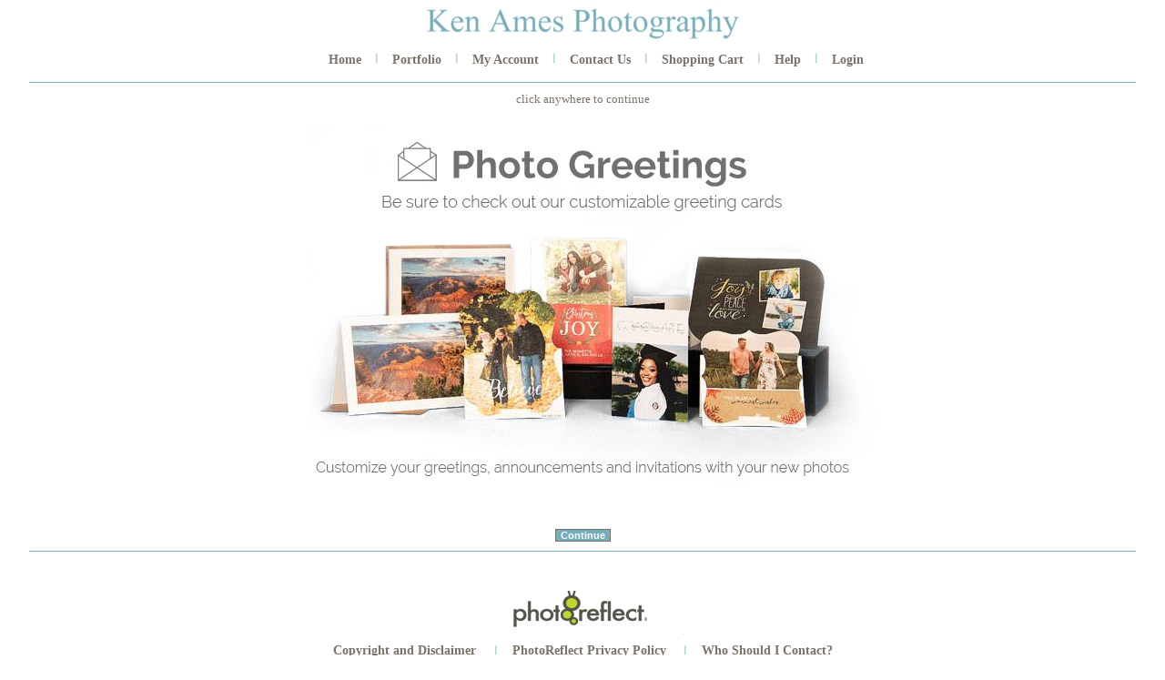

--- FILE ---
content_type: text/html; charset=utf-8
request_url: https://kenames.photoreflect.com/store/thumbmarket.aspx?e=9963342
body_size: 5104
content:


<!DOCTYPE html PUBLIC "-//W3C//DTD XHTML 1.0 Transitional//EN" "http://www.w3.org/TR/xhtml1/DTD/xhtml1-transitional.dtd">
<html xmlns="http://www.w3.org/1999/xhtml">
<head id="ctl01_Head1"><meta http-equiv="X-UA-Compatible" content="IE=edge" />
<meta http-equiv="MSThemeCompatible" content="yes" />
<script id="ctl01_ctl07" type="text/javascript" src="/store/js/jsShared/L10n.en-US.js"></script><script id="ctl01_ctl06" type="text/javascript" src="/store/js/jsShared/jquery/jquery.min.js"></script><script id="ctl01_ctl05" type="text/javascript" src="/store/js/jsShared/L10n.core.js"></script><script id="ctl01_ctl04" type="text/javascript" src="/store/js/jsShared/store.js"></script><script id="ctl01_ctl03" type="text/javascript" src="/store/js/help.js"></script><title>
	Ken Ames Photography at PhotoReflect
</title><meta name="viewport" content="width=device-width, initial-scale=1.0"><meta property="og:title" content="Ken Ames Photography" /><meta property="og:type" content="website" /><meta property="og:image" content="https://kenames.photoreflect.com/web/bin/prpv.dll?cmd=logo&amp;id=08O9&amp;f=1&amp;w=200&amp;h=200&amp;ha=c&amp;va=m" /><meta property="og:image:height" content="200" /><meta property="og:image:width" content="200" /><meta property="og:url" content="https://kenames.photoreflect.com" /><meta property="og:site_name" content="www.photoreflect.com" /><meta property="og:description" content="Photos professionally photographed by Ken Ames Photography © 2026" /><meta property="twitter:card" content="summary" /><meta property="twitter:site" content="@photoreflect" /><meta property="twitter:title" content="Ken Ames Photography" /><meta property="twitter:description" content="Photos professionally photographed by Ken Ames Photography © 2026" /><meta property="twitter:image" content="https://kenames.photoreflect.com/web/bin/prpv.dll?cmd=logo&amp;id=08O9&amp;f=1&amp;w=200&amp;h=200&amp;ha=c&amp;va=m" /><meta property="fb:app_id" content="253185321409992" /><link id="ctl01_Link1" rel="stylesheet" type="text/css" href="CSS/global.css" /><link id="ctl01_ctl01" type="text/css" href="fonts/WebFonts/PhotoReflectWebDingsRegular.css" rel="Stylesheet" /><meta id="ctl01_ctl02" http-equiv="imagetoolbar" content="no" />
    <prx:GoogleTagManager ID="GoogleTagManager" GtmId="GTM-W3PZGH9"></prx:GoogleTagManager>
    <!--[if lt IE 7]>
	        <style type="text/css">
                .contacthdr { white-space:normal; }
            </style>
	<![endif]-->
<link id="ctl01_ctl08" href="App_Themes/Horz3colScenery1/Default.css" type="text/css" rel="stylesheet" /></head>
<body id="ctl01_storeBody" oncontextmenu="return false;" class="thumbmarket-body Chrome131 pid-08o9">
    <form name="aspnetForm" method="post" action="./thumbmarket.aspx?e=9963342" id="aspnetForm">
<div>
<input type="hidden" name="__VIEWSTATE" id="__VIEWSTATE" value="5elH316g0mM1cKcAiex8Pb5sysoM1IxxaAhIgdXnJqtTJNQi352sAFLUDSUJzQquWeCZOjnTwKWCl6lD5eEtPKJH6hMgd+DvFzcndrTovWiu0PGpQymvYLCzH8hhMGuvnOAFsMgMVAkl+afI3eGvHK5YI4V5UPZL//jgYA+hP2Jnbs02/Kew/4USwbYGy2c/[base64]/ovkKsNFsoOhlE8PikKY4c6k8+9MM20OiQXaJHmiF9CBP0zaC203kyRKS1TtNr/MXLFkPGwM33NqVNKxEvdrCeSYY21GIS1PbCAtx7SpW149SxBJK4O71VCcWVdIOOf4lS8dq8hVrQ/[base64]/0icigXklKNFJnwPyuoXD9hf8M6N5k2d97GBPiC9yOaYBBvj4EsRDQ/J724NSAE9TrpzjQbyah/Ghpnr+dPPP394TY8RnPlHYWUot6NIy/wemskJzw2oeGPqOaGSmutU/eTET7IMBqaT9l6/qg1SOOVAWCCrEwmIlkQPWnkaseNKFvUrRGRTZA==" />
</div>


<script src="/store/js/jsShared/jquery/jquery.blockui.js" type="text/javascript"></script>
<script src="/store/js/jsShared/jquery/blockuidefaults.js" type="text/javascript"></script>
<script src="/store/js/jsShared/jquery/jquery.class.js" type="text/javascript"></script>
<script src="/store/js/jsShared/EdgPage.js" type="text/javascript"></script>
<script src="/store/js/jsShared/EdgControl.js" type="text/javascript"></script>
<script type="text/javascript">
//<![CDATA[
Global = {VirtualRoot: '/store'};//]]>
</script>

<script src="/store/js/pages/ThumbMarket.aspx.js" type="text/javascript"></script>
<script src="/store/js/jsShared/jquery/query.js" type="text/javascript"></script>
<script src="/store/js/jsShared/jquery/jquery.cookie.js" type="text/javascript"></script>
<script type="text/javascript">
//<![CDATA[
window.ieSelectZIndexBug = false;
//]]>
</script>

<script src="/store/js/pages/Controls/Help.ascx.js" type="text/javascript"></script>
<script src="/store/js/jsShared/json.js" type="text/javascript"></script>
    <center>
        <div style="width: 100%; padding: 3px 0px 8px 0px; text-align: center;">
            
<div id="ctl01_JTextCompany_ImageDiv" style="width:100%;height:40px;max-width:550px;background-image:url(/jtxt/r.jtxt?a=c&amp;t0=Ken+Ames+Photography&amp;w=550&amp;h=40&amp;st=1400);background-repeat:no-repeat;background-position:center top;margin:auto;"></div>

        </div>
        <div style="width: 100%; text-align: center; vertical-align: middle; font-size: 1.1em;">
            <div class="header">
                <ul>
                    <li id="ctl01_LiHome">
                        <a id="ctl01_HyperLinkHome" href="store.aspx?p=23840">Home</a>
                    </li>
                    
                    <li id="ctl01_LiPortfolio">
                        <a id="ctl01_HyperLinkPortfolio" href="StorePortfolio.aspx?p=23840">Portfolio</a>
                    </li>
                    <li id="ctl01_LiMyAccount">
                        <a id="ctl01_HyperLinkMyAccount" href="account/myaccount.aspx">My Account</a>
                    </li>
                    <li id="ctl01_LiContactUs">
                        <a id="ctl01_HyperLinkContactUs" href="StoreContact.aspx?p=23840">Contact Us</a>
                    </li>
                    <li id="ctl01_LiShoppingCart">
                        <a id="ctl01_HyperLinkShoppingCart" href="Cart.aspx">Shopping Cart</a>
                    </li>
                    <li id="ctl01_LiHelp">
                        <a id="ctl01_HyperLinkHelp" href="javascript:(function() { $(&#39;div[id$=PanelHelp]&#39;).slideToggle(); })();">Help</a>
                    </li>
                    <li id="ctl01_LiLogin">
                        <a id="ctl01_HyperLinkLogin" href="/store/Login.aspx?returnurl=https%3a%2f%2fkenames.photoreflect.com%2fstore%2fthumbmarket.aspx%3fe%3d9963342">Login</a>
                    </li>
                </ul>
            </div>
        </div>
        
    <div id="ctl01_CPHelp_Help_PanelHelp" class="help_wide help_gray">
	
    <div style="max-width: 650px; margin: 0 auto;" class="helpContainer">
        <table style="width: 100%; padding:5px; margin:0; border-collapse:collapse; border-spacing: 0">
            <tr>
                <td style="vertical-align: top;" rowspan="2">
                    <div id="help_logo">
                    </div>
                </td>
                <td style="vertical-align: top; padding-right: 1em; padding-left: 1em; text-align: left;" rowspan="2">
                    Help content is not available for this page.
                </td>
                <td style="padding-left: 1em; vertical-align: top; text-align: right;">
                    <input name="ctl01$CPHelp$Help$ButtonCloseHelp" type="button" id="ctl01_CPHelp_Help_ButtonCloseHelp" title="Close" value="Close" />
				</td>
			</tr>
			<tr>
				<td style="vertical-align: bottom; text-align: right;">
					<a id="ctl01_CPHelp_Help_HyperLinkMoreHelp" href="javascript:MoreHelpClick();" style="white-space: nowrap;">more help...</a>
                </td>
            </tr>
        </table>
    </div>

</div>


        <div class="portfolio" style="text-align: center; width: 95%; margin: 10px 0px 10px 0px;
            padding: 10px 0px 10px 0px;">
            <center>
                
                
                
	<script type="text/javascript">
		$(document).ready(function() {
			var clicked = false;
			$('#ThumbMarketPage input[name$="ContinueButton').on("click", function(event) {
				clicked = true;
				event.stopPropagation();
			});
			$("#ThumbMarketPage").on("click", function() {
				if (!clicked) {
					clicked = true;
					$('#ThumbMarketPage input[name$="ContinueButton"]').click();
				}
			});
		});
	</script>

                
 <div id="ThumbMarketPage" class="store-page" >
	<div style="text-align:center">
        click anywhere to continue
	</div>
    
    <div id="ctl01_CPCenter_PCDiv" class="thumbMarket" style="line-height:normal">
        
        <div id="ctl01_CPCenter_ThumbMarketAd" class="thumbMarketAd clearBoth">
        <img src="images/ad/greetingpromo.jpg" id="ctl01_CPCenter_imgAd" height="400" width="800" />
        </div>
    </div>
    <div class="clearBoth"></div>
    <div class="thumbMarketButtonDiv">
        <br />
        <div style="text-align: center; margin: auto;">
            
            <input type="submit" name="ctl01$CPCenter$ContinueButton" value="Continue" onclick="window.location=&#39;/store/thumbpage.aspx?e=9963342&#39;; return false;" id="ctl01_CPCenter_ContinueButton" class="btn" />
        </div>
    </div>
</div>    

            </center>
        </div>
        
        
        <div id="FindPhotos">
            
            
        </div>
        <div id="RecentEvents">
            
            
        </div>
        <div id="minicart">
            
            
        </div>
        <div style="max-width: 350px; margin-left: auto; margin-right: auto; clear: both; padding-top: 30px;">
                <div class="prlogo">
                </div>
        </div>
        <div style="padding: 10px; clear: both;">
            <a href="/store/Copyright.aspx" target="_top" style="display: inline;" class="menu">
                Copyright&nbsp;and&nbsp;Disclaimer </a>
            <span class="footersep">&nbsp;&nbsp;&nbsp;&nbsp;&nbsp;&nbsp;&nbsp;&nbsp;&nbsp;&nbsp;&nbsp;</span>
            <a href="/store/Privacy.aspx" target="_top" style="display: inline;" class="menu">
                PhotoReflect&nbsp;Privacy&nbsp;Policy</a>
            <span class="footersep">&nbsp;&nbsp;&nbsp;&nbsp;&nbsp;&nbsp;&nbsp;&nbsp;&nbsp;&nbsp;&nbsp;</span>
            <a href="javascript:MoreHelpClick();" target="_top" style="display: inline;" class="menu">
                Who&nbsp;Should&nbsp;I&nbsp;Contact?</a>
            <br />
            &copy;
            1999
            -
            <span id="ctl01_Date">2026</span>
            PhotoReflect LLC.
        </div>
    </center>
    
<div>

	<input type="hidden" name="__VIEWSTATEGENERATOR" id="__VIEWSTATEGENERATOR" value="87ECB70E" />
	<input type="hidden" name="__EVENTVALIDATION" id="__EVENTVALIDATION" value="qFp8weXEWYTYkow6IWABn3XI0C2KGO3kq5YcagIdVcHlTp4oyzZ1TZ2BVCrsMTnJPHw1KPc5eFUNP9SbvlCdmD8jzpmgQMMBtHUzAUnFhx+uZiqAGsTEFbBftQ0x8507/dC0lA==" />
</div></form>
	
	
	<script type="text/javascript" src="https://ssl.google-analytics.com/urchin.js"></script><script type="text/javascript">try { _uacct = "UA-232594-1"; _udn = "none"; _ulink = 1; urchinTracker(); } catch(err) {}</script><div id="divBuildNumber" style="display:none">5025.0.0.0</div>
<!-- WEB12 -->
<!-- PID:08O9 -->
<!-- PIDY:23840 -->
<!-- Domain:kenames -->
</body>
</html>


--- FILE ---
content_type: text/css
request_url: https://kenames.photoreflect.com/store/App_Themes/Horz3colScenery1/Default.css
body_size: 3786
content:
/* begin compatibility fixes for styles that predate global.css with reset styles included */
table { border-collapse: separate; }
/* end compatibility fixes for marketSidebarstyles that predate global.css with reset styles included */

body { font-family: Times New Roman, Times, Serif; }

a { text-decoration: none; font-weight: normal; }
a:visited { text-decoration: none; font-weight: normal; }
a:hover { text-decoration: underline; font-weight: normal; }
a:active { text-decoration: none; font-weight: normal; }

/* Header */
div.header { font-size: 1em; }
div.header div.highlightGraphic { }
div.companyTitle img { }

/* Main Menu */
div.header { }
div.header ul { padding-left: 0.5em; margin: 0px 0px 4px 0px; }
div.header ul li { display: inline; background: url(sep.gif) no-repeat -5px 0; padding: 0 0 0 30px; }
div.header ul li:first-child { background: none; }
div.header ul li:last-child { }
div.header ul li a { font-size: 1em; font-weight: bold; }
div.header ul li a:visited { font-size: 1em; font-weight: bold; }
div.header ul li a:hover { font-size: 1em; text-decoration: underline; font-weight: bold; }
div.header ul li a:active { font-size: 1em; font-weight: bold; }

/* find your photos */
div.findYourPhotos { position: relative; width: 250px; height: 140px; }
div.findYourPhotos img { background-image: url(fyp.gif); width: 177px; height: 50px; }
div.findYourPhotos label.fypName { position: absolute; top: 63px; left: 10px; }
div.findYourPhotos input.fypName { position: absolute; top: 60px; right: 0px; width: 200px; }
div.findYourPhotos label.fypDate { position: absolute; top: 93px; left: 10px; }
div.findYourPhotos input.fypDate { position: absolute; top: 90px; right: 0px; width: 200px; }
div.findYourPhotos input.btn { position: absolute; top: 120px; right: 0px; width: 50px; }
div.findYourPhotos a { display: none; }
div.findYourPhotos a:visited { display: none; }
div.findYourPhotos a:hover { display: none; }
div.findYourPhotos a:active { display: none; }

/* recent photos */
div.recentPhotos { width: 225px; padding: 0 10px 0 10px; }
div.recentPhotos div.reShowButton { }
div.recentPhotos h1 { display: none; }
div.recentPhotos ul { margin: 0; padding: 0; }
div.recentPhotos ul.recentPhotos { list-style-type: none; padding: 0 0 1em 0; }
div.recentPhotos ul.recentPhotos li ul { list-style-type: none; padding-top: 1em; }
div.recentPhotos ul.recentPhotos li ul li { display: inline; }
div.recentPhotos ul.recentPhotos li ul li span.rpSeparator { padding-left: 1ex; padding: 1ex; }
div.recentPhotos ul.recentPhotos li a { text-decoration: none; font-weight: bold; }
div.recentPhotos ul.recentPhotos li a:visited { text-decoration: none; font-weight: bold; }
div.recentPhotos ul.recentPhotos li a:hover { text-decoration: underline; }
div.recentPhotos ul.recentPhotos li a:active { text-decoration: none; font-weight: bold; }

div.recentPhotos .rpName { }
div.recentPhotos .rpLockIcon { }
div.recentPhotos .rpDate { }
div.recentPhotos .rpDescription { }
div.recentPhotos .rpSeparator { }
div.recentPhotos .reShowButton { }
div.recentPhotos a.reMore { text-decoration: none; }
div.recentPhotos a.reMore:hover { text-decoration: underline; } 
div.recentPhotos a.reMore:after { text-decoration: none; content: ' ...'; }

/* contact us */
div.contactUs { text-align: right; }
div.contactUs ul.cuLinks li.separator { margin: 0 1ex; }
div.contactUs div.cuName { white-space: nowrap; }
div.contactUs address { font-style: normal; }
div.contactUs address span.block { display: block; }
div.contactUs ul.cuPhoneNumbers { margin-top: 1em; }
div.contactUs ul.cuPhoneNumbers li { }
div.contactUs ul.cuPhoneNumbers li.phone { display: inline; }
div.contactUs ul.cuPhoneNumbers li.separator { display: inline; }
div.contactUs ul.cuPhoneNumbers li.fax { display: inline; }
div.contactUs ul.cuLinks { margin-top: 1em; }
div.contactUs ul.cuLinks li { display: inline; }
div.contactUs ul.cuLinks li.contactUsLink { }
div.contactUs ul.cuLinks li.directionsLink { }
div.contactUs ul.cuLinks li a { }
div.contactUs ul.cuLinks li a:visited { }
div.contactUs ul.cuLinks li a:hover { }
div.contactUs ul.cuLinks li a:active { }

/* about us */
div.aboutUs { }
div.aboutUsPage #title { border-bottom: dotted 1px #888; }
div.aboutUsPage .photogPict img { }
div.aboutUsPage .contactDiv { }
div.aboutUsPage #message { border-top: dotted 1px #888; }
div.aboutUsPage div.contactUs { }
div.aboutUsPage div.contactUs h2 { }
div.aboutUsPage div.contactUs div.cuName { }
div.aboutUsPage div.contactUs span { }
div.aboutUsPage div.cuPhoneNumbers { }
div.aboutUsPage div.cuPhoneNumbers div { }
div.aboutUsPage div.cuLinks { }
div.aboutUsPage div.PanelLinks { }
div.aboutUsPage div.PanelLinks div { }
div.aboutUsPage div.aboutUs { border-bottom: dotted 1px #888; }
div.aboutUsPage div.specializationDiv { }
div.aboutUsPage div.specializationDiv span { border-bottom: dotted 1px #888; }
div.aboutUsPage div.clientDiv span { border-bottom: dotted 1px #888; }
div.aboutUsPage div.associationDiv { }
div.aboutUsPage div.associationDiv span { border-bottom: dotted 1px #888; }

/* actions menu */
div#DivEventSummary { }
div.actionsMenu { }
div.actionsMenu a { }
div.actionsMenu div.sitePath { }

/* gift header control */
div.actionsMenu ul.amView { }
div.actionsMenu ul.amView li { }
div.actionsMenu ul.amView li:first-child { }
div.actionsMenu ul.amView li.selected { background-image: url(sprites.png); background-position: -43px -32px; background-color: transparent; }
div.actionsMenu ul.amView li .thumbgrid-photocount { }
div.actionsMenu ul.amView li .thumbgrid-photocount:before { }
div.actionsMenu ul.amView li .thumbgrid-photocount:after { }
div.actionsMenu ul.amView li .thumbgrid-selectedcount { }
div.actionsMenu ul.amView li .thumbgrid-selectedcount:before { }
div.actionsMenu ul.amView li .thumbgrid-selectedcount:after { }
div.actionsMenu ul.amSelect { }
div.actionsMenu ul.amSelect li { }
div.actionsMenu ul.amSelect li:first-child { }
div.actionsMenu ul.amActions { }
div.actionsMenu ul.amActions li { }
div.actionsMenu ul.amActions li:first-child { }
div.actionsMenu ul.amActions li.order { background-image: url(sprites.png); background-position: 100% -221px; background-attachment: scroll; }
div.actionsMenu ul.amActions li.next { background-image: url(sprites.png); background-position: 100% -199px; }
div.actionsMenu ul.amActions li a { }
div.actionsMenu ul.amActions li a:visited { }
div.actionsMenu ul.amActions li a:hover { }
div.actionsMenu ul.amActions li a:active { }

/* gift header control */
div.actionsMenu ul.left { }
div.actionsMenu ul.left li { border-left: 1px solid #808080; }
div.actionsMenu ul.left li:first-child { }
div.actionsMenu ul.left li.selected { background-image: url(sprites.png); background-position: -43px -32px; }
div.actionsMenu ul.left li { border-left: 1px solid #808080; }
div.actionsMenu ul.center { }
div.actionsMenu ul.right { }
div.actionsMenu ul.right li { border-left: 1px solid #808080; }
div.actionsMenu ul.right li:first-child { }
div.actionsMenu ul.right li a { }
div.actionsMenu ul.right li a:visited { }
div.actionsMenu ul.right li a:hover { }
div.actionsMenu ul.right li a:active { }

/* thumbpage.aspx */
div.notificationPopup div.lastDayToOrder { }
div.thumbpage div.pages { }
div.thumbpage #DivPreviousNext { }
div.notificationPopup { }
div.notificationPopup a.close { }
div.notificationPopup a.close:hover { }
div.notificationPopup ul { }

/* portfolio */
#portfolionav { }
#portfolionav li { }
#portfolionav li a { color: #75ADBD; }
#portfolionav li a:visited { color: #75ADBD; }
#portfolionav li a:hover { color: #75ADBD; }
#portfolionav li a:active { color: #75ADBD; }

/* others */
div.pagerContainer { }
a.pager { color: #7B7268; border: solid 1px #7B7268; }
a.pager:hover { color: #75ADBD; border: solid 1px #75ADBD; }
div.pager, span.pager { }
div.pagercurrent { background-color: #75ADBD; color: #FFF; border: solid 1px #808080; }
div.hr { border-bottom: 1px dotted #ccc; }
.prlogo { display: block; height: 51px; width: 242px; background-image: url(sprites.png); background-position: 0 -149px; background-repeat: no-repeat; }
.thumbTable td { }
.thumbTable div.checkbox { }
.thumbTable div.checkbox a { background-image: url(sprites.png); }
.thumbTable div.checkbox a.unselected { background-position: -24px 0; }
.thumbTable div.checkbox a.unselected:hover { background-position: -24px -20px; }
.thumbTable div.checkbox a.selected { background-position: -24px -40px; }
.thumbTable div.checkbox a.selected:hover { }
.information { }

.thumbgrid { border: solid 1px #505050; }
.thumbgrid:hover { border-color: #7B7268; }
.dropDownMenu { background-color: #252525; }

div.photoGroupList { }
.containerThumb { }

/* block ui */
div.blockMsg { color: #000; background-color: #75ADBD; }
div.blockPage { }
div.blockElement { }
div.blockOverlay { }

/* Slideshow.ascx */
#DivSlideshowFavorites { background-image: url(sprites.png); }
#DivSlideshowFavorites.unselected { background-position: 0 0; }
#DivSlideshowFavorites.unselected:hover { background-position: 0 -23px; }
#DivSlideshowFavorites.selected { background-position: 0 -46px; }
#DivSlideshowFavorites.selected:hover { }
#DivSlideshowPager { }
#DivPreviousNext { }
#DivSlideshowPlay { }
#DivSlideshowPlay.playing { background-image: url(sprites.png); background-position: -37px -80px; }
#DivSlideshowPlay.playing:hover { background-image: url(sprites.png); background-position: -37px -115px; }
#DivSlideshowPlay.paused { background-image: url(sprites.png); background-position: -3px -80px; }
#DivSlideshowPlay.paused:hover { background-image: url(sprites.png); background-position: -3px -115px; }

/* event summary */
#DivEventSummary { }
#DivEventSummary div.eventInfo { }
#DivEventSummary span.eventInfoDate { }
#DivEventSummary span.eventInfoDetails { }

#DivEventSummary div.photoCount { }
#DivEventSummary div.eventInfo2 { }
#DivEventSummary div.eventInfo2 span { }

/* mini cart */
div.minicart { }
div.minicart div.itemAdded { color: #75ADBD; }

/* package */
div.colorOptionsLine { border-bottom: 1px dotted #cccccc; }
div.colorOptions { }

/* photo group list */
div.photoGroupContainer { }
div.photoGroupList { border-bottom: dotted 1px #cccccc; }
div.photoGroupList label { }
div.photoGroupList select { }

/* Marketplace category/product sidebar controls */
table.marketPlace { background-color: #fff; }
table.marketPlace td { }

td.marketSidebar { background-color: #fff; }
td.marketSidebar div.categoryList { }
td.marketSidebar div.categoryGroup { background-color: #7B7268; }
td.marketSidebar div.category { background-color: #75ADBD; }
td.marketSidebar div.category a { color: #fff; }
td.marketSidebar div.category a:link { color: #fff; }
td.marketSidebar div.category a:active { color: #fff; }
td.marketSidebar div.category a:visited { }
td.marketSidebar div.category a:hover { color: #fff; }
td.marketSidebar div.product { }
td.marketSidebar div.product a { color: #fff; }
td.marketSidebar div.product a:link { color: #fff; }
td.marketSidebar div.product a:active { color: #fff; }
td.marketSidebar div.product a:visited { color: #fff; }
td.marketSidebar div.product a:hover { color: #fff; }

/* Marketplace category/product promotional image controls */
table.marketPromoTable { background-color: #fff; }
table.marketPromoTable div.promoList { }

div.promoList { background-color: White; }
div.promoList a:link { color: White; }
div.promoList a:active { color: #75ADBD; }
div.promoList a:hover { color: #75ADBD; }
div.promoList a:visited { color: White; }
div.promoList div.promoImage { }
div.promoList div.promoName { color: #75ADBD; font-weight: bold; }
div.promoList div.promoContent { color: Black; }
div.promoList div.promoPrice { color: Black; }
div.promoList div.promoLink { color: white; border: solid 0px #75ADBD; background: #7B7268; }

/* Order List - MyAcocunt */
#DivOrderList { border: solid 1px #75ADBD; }
#DivOrderList th { background-color: #75ADBD; color: #fff; }
#DivOrderList td { }
#orderList { border: solid 1px #75ADBD; }

/* PkgPhotoSelect */
div.PkgPhotoSelect div.pages { }
div.PkgPhotoSelect #DivPreviousNext { }

/* ThumbMarket */
div.thumbMarket { }
div.thumbMarketButtonDiv { }
div.thumbMarketAd { }

/* AlbumSlideshow.aspx */
div#AlbumSlideshow { }
div#AlbumSlideshow div#slideshowContainer { }
div#AlbumSlideshow div.slideshowControls { }
div#AlbumSlideshow div.slideshowControls a { }
div#AlbumSlideshow div.slideshowControls a.previous { background-image: url(sprites.png); background-position: -74px -84px; }
div#AlbumSlideshow div.slideshowControls a.play { background-image: url(sprites.png); background-position: -3px -80px; }
div#AlbumSlideshow div.slideshowControls a.play:hover { background-position: -3px -115px; }
div#AlbumSlideshow div.slideshowControls a.pause { background-image: url(sprites.png); background-position: -37px -80px; }
div#AlbumSlideshow div.slideshowControls a.pause:hover { background-position: -37px -115px; }
div#AlbumSlideshow div.slideshowControls a.next { background-image: url(sprites.png); background-position: -115px -84px; }

/* StorePortfolio_1.aspx */
div#StorePortfolio_1 { }
div#StorePortfolio_1 div.playControls { }
div#StorePortfolio_1 div.playControls a { }
div#StorePortfolio_1 div.playControls a.previous { background-image: url(sprites.png); background-position: -74px -84px; }
div#StorePortfolio_1 div.playControls a.play { background-image: url(sprites.png); background-position: -3px -80px; }
div#StorePortfolio_1 div.playControls a.play:hover { background-position: -3px -115px; }
div#StorePortfolio_1 div.playControls a.pause { background-image: url(sprites.png); background-position: -37px -80px; }
div#StorePortfolio_1 div.playControls a.pause:hover { background-position: -37px -115px; }
div#StorePortfolio_1 div.playControls a.next { background-image: url(sprites.png); background-position: -115px -84px; }

/* old messy CSS */
.dropDownMenu { }

/* ------------------COLOR----------------------*/
body { color: #7B7268; }
body { background-color: #FFFFFF; }
h1, h2, h3, .largeText, .columnheader { color: #75ADBD; }
.columnheader, .dropDownMenu .active { background-color: #D1D1D1; }
.columnbg, .ordertable, .searchtable, .dropDownMenu .inactive { background-color: #E1E1E1; }
/* check that color coordinates with the link color coordination */
.searchphoto { background-color: #FFF; }
.portfoliobg, .portfolioCorners { background-color: #CCC; }
/* set neutral (blk, wht,or grey) behind photo */
.bordercolor { border-color: #D1D1D1; }

a { color: #7B7268; }
a:link { color: #7B7268; }
a:visited { color: #7B7268; }
a:hover { color: #75ADBD; }
a:active { color: #7B7268; }

input.btn { background-color: #75ADBD; font-size: 11px; color: #FFFFFF; border: solid 1px #7B7268; }
input:hover.btn { color: #000000; font-size: 11px; }

/* ----PHOTO BACKGROUND, PAD COLOR, & CORNERS -- Storefront & StorePortfolio---- */
.portfolioCorners { padding: 3px; }

/* --------------MASTER PAGE-------------------- */
.menu:link, .dropDownMenu .active { color: #7B7268; }
.menu:visited { color: #7B7268; }
.menu:hover { color: #75ADBD; }
.menu:active { color: #7B7268; }

.footersep { background-image: url(sep.gif); background-repeat: no-repeat; height: 13px; width: 35px; display: inline; }

.portfolio { border-top: solid 1px #75ADBD; border-bottom: solid 1px #75ADBD; margin: 10px 0px 10px 0px; padding: 10px 0px 10px 0px; }

.help { padding-bottom: 10px; }

/* -------Thumbpage, OrderPage, Photogrouplist Control--------- */
.photogrouplist_container { padding-left: 18px; }
.photogrouplist_container_left { float: left; }
.photogrouplist_container_right { padding-top: 4px; }
.photogroup_content { float: right; width: 250px; text-align: left; }
.thumbOrderPage { color: #666; font-size: 11px; font-weight: bold; margin-top: 3px; }

/*-----------------STOREFRONT------------------- */
.leftBorder { border-left: solid 1px #7B7268; }
.rightBorder { border-right: solid 1px #7B7268; }

.minicarthdr { display: none; }

/*-------------------OTHER PAGES-----------------*/

.adhdr { background-color: #b1aca7; color: #7B7268; border: solid 1px #b1aca7; }
.adbg { background-color: #E7E7E7; border: solid 1px #b1aca7; }
.AdText { color: #7B7268; }
.AdTitle { color: #B1ACA7; }
.AdUrl { color: #75ADBD; }

.columnheader a:link { color: #75ADBD; }
.columnheader a:visited { color: #75ADBD; }
.columnheader a:hover { color: #999; }
.columnheader a:active { color: #75ADBD; }

/* ------------------CS AND JS PAGES------------------ */
.pagenav span.disable { color: #999; }
.pagenav a:link { border: 1px solid #7B7268; background: #FFFFFF; color: #7B7268; }
.pagenav a:visited { border: 1px solid #7B7268; background: #FFFFFF; color: #7B7268; }
.pagenav a:hover { border: 1px solid #75ADBD; background: #75ADBD; color: #ffffff; }
.pagenav a:active { border: 1px solid #7B7268; background: #FFFFFF; color: #7B7268; }

/* Package accordion styles */
/* overall style */
.pkgacc { }
.pkgacc a:hover { }
.pkgacc a { }

/* the header of each accordion section */
.pkgaccheader a { background-color: #E7E7E7; }
.packageItemSelectorBorderSelected { background-color: #E7E7E7; }
.pkgaccheader a:hover { }
.pkgaccitem { color: #7B7268; }
.pkgacccost { color: #7B7268; }
.pkgaccdetails { color: #7B7268; }
.pkgaccdiv { }

/* the multiphotoselectpage */
.packageItemSelectorBorderSelected { border: solid 1px #B1ACA7; }
.multiPhotoSelectedTxtSelected { color: #B1ACA7; }
.multiPhotoSelectedOptions:hover { color: #B1ACA7; }
.thumbGridSelected { border: solid 1px #B1ACA7; }

/* unselected */
.multiPhotoBox .thumbgrid { border: solid 1px #ccc; }
.multiPhotoBox .thumbgrid:hover { border-color: #B1ACA7; }
.multiPhotoBox .pkgAddLink:hover	{ color: #B1ACA7; border: solid 1px #B1ACA7;}

/* selected */
.multiPhotoBoxSelected { border: solid 1px #B1ACA7; }
.multiPhotoBoxSelected:hover { border-color: #ccc; }
.multiPhotoBoxSelected .multiPhotoSelectedTxt { background-color:#B1ACA7; color: #fff; }
.multiPhotoBoxSelected .multiPhotoSelectedCountTxt:hover { color: #fff;  background-color: #75ADBD;  border: solid 1px #B1ACA7;} 
.multiPhotoBoxSelected .divSelecetedCount	{ color: #fff;  background-color:#B1ACA7; }
.multiPhotoBoxSelected .pkgAddLink			{ color: #fff; }
.multiPhotoBoxSelected .pkgAddLink:hover	{ color: #fff; background-color: #75ADBD; border: solid 1px #B1ACA7;}

/* CardPage tab styles */
#CardPage .selectedTab
{
	border-bottom-color: /* defaults-body-background-color */ #fff /* defaults-body-background-color */;
}

#CardPage .tabOver
{
    border-bottom-color:	/* defaults-body-background-color */ #fff /* defaults-body-background-color */;
}
/* End CardPage tab styles */


--- FILE ---
content_type: application/x-javascript
request_url: https://kenames.photoreflect.com/store/js/pages/ThumbMarket.aspx.js
body_size: 232
content:
$(document).ready
(
	function()
	{
		var content = unescape($.cookie('marketingPreview'));
		$("#Div1").html(content);
	}
);
